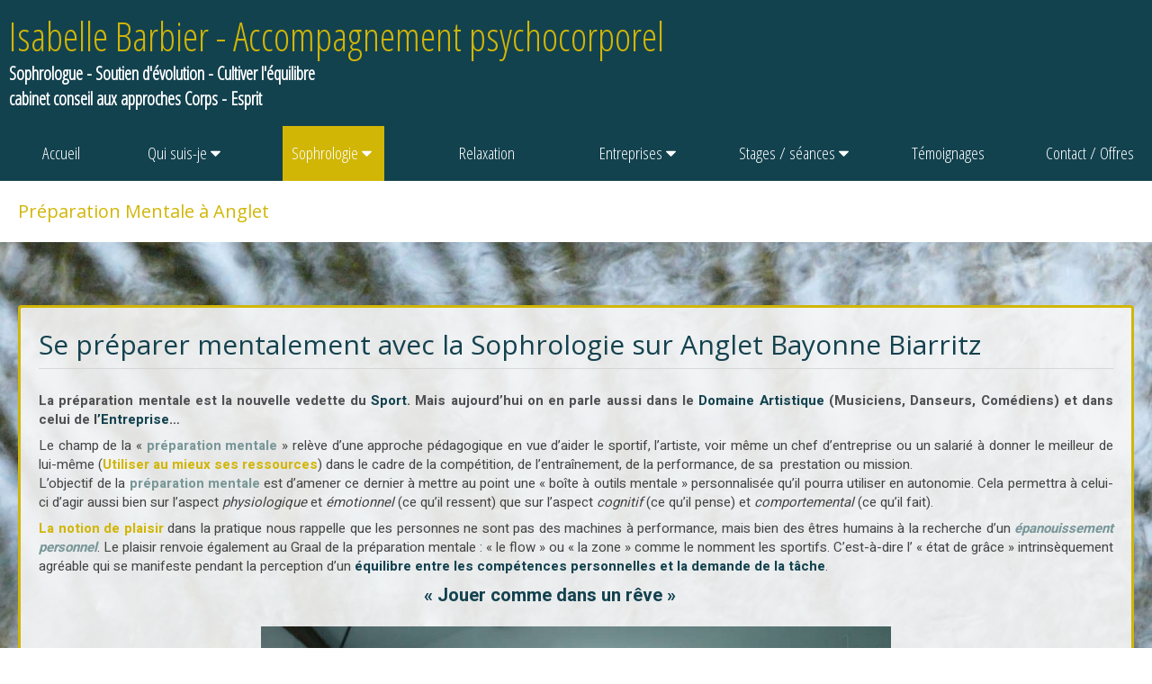

--- FILE ---
content_type: text/html; charset=utf-8
request_url: https://www.isabelle-barbier.fr/preparation-mentale
body_size: 11050
content:
<!DOCTYPE html>
<html lang="fr-FR">
  <head>
    <meta charset="utf-8">
    <meta http-equiv="X-UA-Compatible" content="IE=edge">
    <meta name="viewport" content="width=device-width, initial-scale=1.0, user-scalable=yes">

      <base href="//www.isabelle-barbier.fr">

        <meta name="robots" content="index,follow">

        <link rel="canonical" href="https://www.isabelle-barbier.fr/preparation-mentale"/>


      <link rel="shortcut icon" type="image/x-icon" href="https://files.sbcdnsb.com/images/brand/1763627012/1/default_favicon/favicon1.png" />

    <title>Préparation Mentale | Isabelle Barbier</title>
    <meta property="og:type" content="website">
    <meta property="og:url" content="https://www.isabelle-barbier.fr/preparation-mentale">
    <meta property="og:title" content="Préparation Mentale | Isabelle Barbier">
    <meta property="twitter:card" content="summary">
    <meta property="twitter:title" content="Préparation Mentale | Isabelle Barbier">
    <meta name="description" content="">
    <meta property="og:description" content="">
    <meta property="twitter:description" content="">

    


          
      

    <link rel="stylesheet" href="https://assets.sbcdnsb.com/assets/application-e9a15786.css" media="all" />
    <link rel="stylesheet" href="https://assets.sbcdnsb.com/assets/app_visitor-dd890fa1.css" media="all" />
    

      <link rel="stylesheet" href="https://assets.sbcdnsb.com/assets/tool/visitor/elements/manifests/content_box-c50aff1f.css" media="all" />

    <link rel="stylesheet" href="https://assets.sbcdnsb.com/assets/themes/desktop/2/css/visitor-487ed337.css" media="all" />
    <link rel="stylesheet" href="https://assets.sbcdnsb.com/assets/themes/mobile/0/css/visitor-7e19ac25.css" media="only screen and (max-width: 992px)" />

      <link rel="stylesheet" media="all" href="/site/lDAEPAkhysezOtxBrpmm_g/styles/1769012435/dynamic-styles.css">

      <link rel="stylesheet" media="all" href="/styles/pages/216015/1742310396/containers-specific-styles.css">


    <meta name="csrf-param" content="authenticity_token" />
<meta name="csrf-token" content="B0s-iXP-w6Zao1ZOOeU3KO4KIfBNYz3b_fjZMhDAxZxVeZj4iY677fsJs-y8bY6aNmawyqJVVMwrThLsLhcaiQ" />

      <script>
        var _paq = window._paq = window._paq || [];
        _paq.push(["trackPageView"]);
        (function() {
          var u="//mtm.sbcdnsb.com/";
          _paq.push(["setTrackerUrl", u+"matomo.php"]);
          _paq.push(["setSiteId", "1132"]);
          var d=document, g=d.createElement("script"), s=d.getElementsByTagName("script")[0];
          g.type="text/javascript"; g.async=true; g.src=u+"matomo.js"; s.parentNode.insertBefore(g,s);
        })();
      </script>

      <script>
        void 0 === window._axcb && (window._axcb = []);
        window._axcb.push(function(axeptio) {
          axeptio.on("cookies:complete", function(choices) {
              if(choices.google_analytics) {
                (function(i,s,o,g,r,a,m){i["GoogleAnalyticsObject"]=r;i[r]=i[r]||function(){
                (i[r].q=i[r].q||[]).push(arguments)},i[r].l=1*new Date();a=s.createElement(o),
                m=s.getElementsByTagName(o)[0];a.async=1;a.src=g;m.parentNode.insertBefore(a,m)
                })(window,document,"script","//www.google-analytics.com/analytics.js","ga");

                  ga("create", "UA-119235361-43", {"cookieExpires": 31536000,"cookieUpdate": "false"});

                ga("send", "pageview");
              }
          });
        });
      </script>

    

    

    

    <script>window.Deferred=function(){var e=[],i=function(){if(window.jQuery&&window.jQuery.ui)for(;e.length;)e.shift()(window.jQuery);else window.setTimeout(i,250)};return i(),{execute:function(i){window.jQuery&&window.jQuery.ui?i(window.jQuery):e.push(i)}}}();</script>

      <script type="application/ld+json">
        {"@context":"https://schema.org","@type":"WebSite","name":"Isabelle Barbier","url":"https://www.isabelle-barbier.fr/preparation-mentale"}
      </script>



  </head>
  <body class="view-visitor theme_wide menu_fixed has_header1 has_no_header2 has_header2_simple has_no_aside has_footer lazyload ">
        <script>
          function loadAdwordsConversionAsyncScript() {
            var el = document.createElement("script");
            el.setAttribute("type", "text/javascript");
            el.setAttribute("src", "//www.googleadservices.com/pagead/conversion_async.js");
            document.body.append(el);
          }

          void 0 === window._axcb && (window._axcb = []);
          window._axcb.push(function(axeptio) {
            axeptio.on("cookies:complete", function(choices) {
              if(choices.google_remarketing) {
                loadAdwordsConversionAsyncScript();
              }
            });
          });
        </script>

    <div id="body-container">
      
      
      
      
      
<div id="mobile-wrapper" class="sb-hidden-md sb-hidden-lg">
  <div class="sb-bloc">
    <div id="container_7744373_inner" class="sb-bloc-inner container_7744373_inner container-dark background-color-before-c-6">
      
      <div class="header-mobile sb-row">
        <button class="menu-mobile-button menu-mobile-button-open"><span class="svg-container"><svg xmlns="http://www.w3.org/2000/svg" viewBox="0 0 1792 1792"><path d="M1664 1344v128q0 26-19 45t-45 19h-1408q-26 0-45-19t-19-45v-128q0-26 19-45t45-19h1408q26 0 45 19t19 45zm0-512v128q0 26-19 45t-45 19h-1408q-26 0-45-19t-19-45v-128q0-26 19-45t45-19h1408q26 0 45 19t19 45zm0-512v128q0 26-19 45t-45 19h-1408q-26 0-45-19t-19-45v-128q0-26 19-45t45-19h1408q26 0 45 19t19 45z" /></svg></span></button>
        <div class="header-mobile-texts pull-left">
          <div class="header-mobile-title sb-row">
            <div id="container_7744370" class="sb-bloc sb-bloc-level-3 header1-title bloc-element-title  " style="padding: 10px 10px 10px 10px;"><div class="element element-title theme-skin"><strong><span class="element-title-inner">Isabelle Barbier - Accompagnement psychocorporel</span></strong></div></div>
          </div>
          <div class="header-mobile-subtitle sb-row">
            <div id="container_7744371" class="sb-bloc sb-bloc-level-3 header1-subtitle bloc-element-title  " style="padding: 10px 10px 10px 10px;"><div class="element element-title theme-skin"><strong><span class="element-title-inner"><strong>Sophrologue  - Soutien d'évolution  - Cultiver l'équilibre  <br />cabinet conseil  aux approches Corps - Esprit  </strong></span></strong></div></div>
          </div>
        </div>
        <div class="clearfix"></div>
        <div class="header-mobile-phone element-link">
        <a class="sb-vi-btn skin_2 sb-vi-btn-lg sb-vi-btn-block" href="tel:0765878761">
          <span><i class="fa fa-phone fa-fw"></i> Appeler</span>
</a>        </div>
      </div>
      <div class="menu-mobile">
        <button class="menu-mobile-button menu-mobile-button-close animated slideInRight" aria-label="mobile-menu-button"><span class="svg-container"><svg xmlns="http://www.w3.org/2000/svg" viewBox="0 0 1792 1792"><path d="M1490 1322q0 40-28 68l-136 136q-28 28-68 28t-68-28l-294-294-294 294q-28 28-68 28t-68-28l-136-136q-28-28-28-68t28-68l294-294-294-294q-28-28-28-68t28-68l136-136q28-28 68-28t68 28l294 294 294-294q28-28 68-28t68 28l136 136q28 28 28 68t-28 68l-294 294 294 294q28 28 28 68z" /></svg></span></button>
        <ul class="mobile-menu-tabs">

    <li class="menu-mobile-element  ">


        <a class="menu-tab-element content-link" href="/">
          
          <span class="tab-content">Accueil</span>
</a>


    </li>


    <li class="menu-mobile-element menu-mobile-element-with-subfolder ">

        <div class="menu-tab-element element element-folder">
          <button class="folder-label-opener">
            <span class="open-icon"><svg version="1.1" xmlns="http://www.w3.org/2000/svg" xmlns:xlink="http://www.w3.org/1999/xlink" x="0px" y="0px"
	 viewBox="0 0 500 500" style="enable-background:new 0 0 500 500;" xml:space="preserve">
      <style type="text/css">.st0{fill:none;stroke:#000000;stroke-width:30;stroke-miterlimit:10;}</style>
      <g><line class="st0" x1="-1" y1="249.5" x2="500" y2="249.5"/></g>
      <g><line class="st0" x1="249.5" y1="0" x2="249.5" y2="499"/></g>
    </svg></span>
            <span class="close-icon" style="display: none;"><svg version="1.1" xmlns="http://www.w3.org/2000/svg" xmlns:xlink="http://www.w3.org/1999/xlink" x="0px" y="0px"
	 viewBox="0 0 500 500" style="enable-background:new 0 0 500 500;" xml:space="preserve">
      <style type="text/css">.st0{fill:none;stroke:#000000;stroke-width:30;stroke-miterlimit:10;}</style>
      <g><line class="st0" x1="-1" y1="249.5" x2="500" y2="249.5"/></g>
    </svg></span>
          </button>

          
          <span class="tab-content">Qui suis-je</span>
        </div>

        <ul class="mobile-menu-tabs">

    <li class="menu-mobile-element  ">


        <a class="menu-tab-element content-link" href="/valeurs">
          
          <span class="tab-content">Mes Valeurs</span>
</a>


    </li>


    <li class="menu-mobile-element  ">


        <a class="menu-tab-element content-link" href="/parcours">
          
          <span class="tab-content">Mon Parcours</span>
</a>


    </li>

</ul>


    </li>


    <li class="menu-mobile-element menu-mobile-element-with-subfolder ">

        <div class="menu-tab-element element element-folder">
          <button class="folder-label-opener">
            <span class="open-icon"><svg version="1.1" xmlns="http://www.w3.org/2000/svg" xmlns:xlink="http://www.w3.org/1999/xlink" x="0px" y="0px"
	 viewBox="0 0 500 500" style="enable-background:new 0 0 500 500;" xml:space="preserve">
      <style type="text/css">.st0{fill:none;stroke:#000000;stroke-width:30;stroke-miterlimit:10;}</style>
      <g><line class="st0" x1="-1" y1="249.5" x2="500" y2="249.5"/></g>
      <g><line class="st0" x1="249.5" y1="0" x2="249.5" y2="499"/></g>
    </svg></span>
            <span class="close-icon" style="display: none;"><svg version="1.1" xmlns="http://www.w3.org/2000/svg" xmlns:xlink="http://www.w3.org/1999/xlink" x="0px" y="0px"
	 viewBox="0 0 500 500" style="enable-background:new 0 0 500 500;" xml:space="preserve">
      <style type="text/css">.st0{fill:none;stroke:#000000;stroke-width:30;stroke-miterlimit:10;}</style>
      <g><line class="st0" x1="-1" y1="249.5" x2="500" y2="249.5"/></g>
    </svg></span>
          </button>

          
          <span class="tab-content">Sophrologie</span>
        </div>

        <ul class="mobile-menu-tabs">

    <li class="menu-mobile-element  ">


        <a class="menu-tab-element content-link" href="/sophrologue-relaxologue-sophrologie-anglet-64600">
          
          <span class="tab-content">C&#39;est quoi</span>
</a>


    </li>


    <li class="menu-mobile-element  ">


        <a class="menu-tab-element content-link" href="/gestion-du-stress">
          
          <span class="tab-content">Gestion du stress</span>
</a>


    </li>


    <li class="menu-mobile-element  selected">


        <a class="menu-tab-element content-link content-link-anchor" href="/preparation-mentale#body-container">
          
          <span class="tab-content">Préparation Mentale</span>
</a>


    </li>


    <li class="menu-mobile-element  ">


        <a class="menu-tab-element content-link" href="/bien-vieillir">
          
          <span class="tab-content">Bien vieillir</span>
</a>


    </li>


    <li class="menu-mobile-element  ">


        <a class="menu-tab-element content-link" href="/bien-etre-au-travail">
          
          <span class="tab-content">Bien être au travail</span>
</a>


    </li>

</ul>


    </li>


    <li class="menu-mobile-element  ">


        <a class="menu-tab-element content-link" href="/sophro-relaxologue-relaxation-anglet-64600">
          
          <span class="tab-content">Relaxation</span>
</a>


    </li>


    <li class="menu-mobile-element menu-mobile-element-with-subfolder ">

        <div class="menu-tab-element element element-folder">
          <button class="folder-label-opener">
            <span class="open-icon"><svg version="1.1" xmlns="http://www.w3.org/2000/svg" xmlns:xlink="http://www.w3.org/1999/xlink" x="0px" y="0px"
	 viewBox="0 0 500 500" style="enable-background:new 0 0 500 500;" xml:space="preserve">
      <style type="text/css">.st0{fill:none;stroke:#000000;stroke-width:30;stroke-miterlimit:10;}</style>
      <g><line class="st0" x1="-1" y1="249.5" x2="500" y2="249.5"/></g>
      <g><line class="st0" x1="249.5" y1="0" x2="249.5" y2="499"/></g>
    </svg></span>
            <span class="close-icon" style="display: none;"><svg version="1.1" xmlns="http://www.w3.org/2000/svg" xmlns:xlink="http://www.w3.org/1999/xlink" x="0px" y="0px"
	 viewBox="0 0 500 500" style="enable-background:new 0 0 500 500;" xml:space="preserve">
      <style type="text/css">.st0{fill:none;stroke:#000000;stroke-width:30;stroke-miterlimit:10;}</style>
      <g><line class="st0" x1="-1" y1="249.5" x2="500" y2="249.5"/></g>
    </svg></span>
          </button>

          
          <span class="tab-content">Entreprises</span>
        </div>

        <ul class="mobile-menu-tabs">

    <li class="menu-mobile-element  ">


        <a class="menu-tab-element content-link" href="/sophro-relaxologue-meditation-anglet-64600">
          
          <span class="tab-content">Pleine présence</span>
</a>


    </li>


    <li class="menu-mobile-element  ">


        <a class="menu-tab-element content-link" href="/mouvement-libre">
          
          <span class="tab-content">Mouvement Libre</span>
</a>


    </li>

</ul>


    </li>


    <li class="menu-mobile-element menu-mobile-element-with-subfolder ">

        <div class="menu-tab-element element element-folder">
          <button class="folder-label-opener">
            <span class="open-icon"><svg version="1.1" xmlns="http://www.w3.org/2000/svg" xmlns:xlink="http://www.w3.org/1999/xlink" x="0px" y="0px"
	 viewBox="0 0 500 500" style="enable-background:new 0 0 500 500;" xml:space="preserve">
      <style type="text/css">.st0{fill:none;stroke:#000000;stroke-width:30;stroke-miterlimit:10;}</style>
      <g><line class="st0" x1="-1" y1="249.5" x2="500" y2="249.5"/></g>
      <g><line class="st0" x1="249.5" y1="0" x2="249.5" y2="499"/></g>
    </svg></span>
            <span class="close-icon" style="display: none;"><svg version="1.1" xmlns="http://www.w3.org/2000/svg" xmlns:xlink="http://www.w3.org/1999/xlink" x="0px" y="0px"
	 viewBox="0 0 500 500" style="enable-background:new 0 0 500 500;" xml:space="preserve">
      <style type="text/css">.st0{fill:none;stroke:#000000;stroke-width:30;stroke-miterlimit:10;}</style>
      <g><line class="st0" x1="-1" y1="249.5" x2="500" y2="249.5"/></g>
    </svg></span>
          </button>

          
          <span class="tab-content">Stages / séances</span>
        </div>

        <ul class="mobile-menu-tabs">

    <li class="menu-mobile-element  ">


        <a class="menu-tab-element content-link" href="/stages-a-venir">
          
          <span class="tab-content">Stages à venir</span>
</a>


    </li>


    <li class="menu-mobile-element  ">


        <a class="menu-tab-element content-link" href="/la-seance-de-sophro-relaxation-anglet-64600">
          
          <span class="tab-content">Séances / Tarifs</span>
</a>


    </li>

</ul>


    </li>


    <li class="menu-mobile-element  ">


        <a class="menu-tab-element content-link" href="/partager-un-temoignage">
          
          <span class="tab-content">Témoignages</span>
</a>


    </li>


    <li class="menu-mobile-element  ">


        <a class="menu-tab-element content-link" href="/prendre-rendez-vous-sophro-relaxologue-anglet">
          
          <span class="tab-content">Contact / Offres </span>
</a>


    </li>

</ul>

      </div>
</div>  </div>
</div>


<div class="sb-container-fluid" id="body-container-inner">
  

<div class="" id="wrapper-shadow"><div class="container-light" id="header1"><div class="sb-row sb-hidden-xs sb-hidden-sm"><div class="sb-col sb-col-sm"><div id="container_7744373" class="sb-bloc sb-bloc-level-3 resizable-y bloc-element-absolute-container mobile-adapt-height-to-content  " style="height: 140px;"><div id="container_7744373_inner" style="" class="sb-bloc-inner container_7744373_inner container-dark background-color-before-c-6"><div class="element element-absolute-container"><div class="tree-container"><div id="container_7744370" class="sb-bloc-alignment-wrapper  sb-bloc-alignment-h sb-bloc-alignment-h-left  "><div class="sb-bloc sb-bloc-level-3 sb-bloc-position-absolute header1-title bloc-element-title" style="top: 0.0%;left: 0.0%;"><div id="container_7744370_inner" style="margin: 10px 10px 10px 10px;" class="sb-bloc-inner container_7744370_inner"><div class="element element-title theme-skin"><strong><span class="element-title-inner">Isabelle Barbier - Accompagnement psychocorporel</span></strong></div></div></div></div><div id="container_7744371" class="sb-bloc-alignment-wrapper  sb-bloc-alignment-h sb-bloc-alignment-h-left  "><div class="sb-bloc sb-bloc-level-3 sb-bloc-position-absolute header1-subtitle bloc-element-title" style="top: 41.3914%;left: 0.272727%;"><div id="container_7744371_inner" style="margin: 10px 10px 10px 10px;" class="sb-bloc-inner container_7744371_inner"><div class="element element-title theme-skin"><strong><span class="element-title-inner"><strong>Sophrologue  - Soutien d'évolution  - Cultiver l'équilibre  <br />cabinet conseil  aux approches Corps - Esprit  </strong></span></strong></div></div></div></div></div></div></div></div>
</div></div></div><div class="sb-hidden-xs sb-hidden-sm" id="menu"><div class="sb-row sb-hidden-xs sb-hidden-sm"><div class="sb-col sb-col-sm"><div id="container_7744367" class="sb-bloc sb-bloc-level-3 bloc-element-menu  " style=""><div class="element element-menu true text-only"><div class=" menu-horizontal">
<div class="menu-level-container menu-level-0">
  <ul class="menu-tabs sb-row media-query">

        <li class="menu-tab-container sb-col">
          <div class="menu-tab">
            

              <a class="menu-tab-element  link-text link-text-dark  content-link" title="Accueil" href="/">

                <span class="tab-content" style=''>

                    <span class="title">Accueil</span>
                </span>

</a>

          </div>
        </li>

        <li class="menu-tab-container sb-col">
          <div class="menu-tab">
            
              <div class="menu-tab-element element-folder  link-text link-text-dark">
                <span class="tab-content" style="">

                    <span class="title">Qui suis-je</span>
                </span>

                <span class="tab-arrows">
                  <span class="caret-right"><span class="svg-container"><svg xmlns="http://www.w3.org/2000/svg" viewBox="0 0 1792 1792"><path d="M1152 896q0 26-19 45l-448 448q-19 19-45 19t-45-19-19-45v-896q0-26 19-45t45-19 45 19l448 448q19 19 19 45z" /></svg></span></span>
                  <span class="caret-down"><span class="svg-container"><svg xmlns="http://www.w3.org/2000/svg" viewBox="0 0 1792 1792"><path d="M1408 704q0 26-19 45l-448 448q-19 19-45 19t-45-19l-448-448q-19-19-19-45t19-45 45-19h896q26 0 45 19t19 45z" /></svg></span></span>
                </span>
              </div>

          </div>
            
<div class="menu-level-container menu-level-1">
  <ul class="menu-tabs sb-row media-query">

        <li class="menu-tab-container sb-col">
          <div class="menu-tab">
            

              <a class="menu-tab-element  link-text link-text-dark  content-link" title="Mes Valeurs" href="/valeurs">

                <span class="tab-content" style=''>

                    <span class="title">Mes Valeurs</span>
                </span>

</a>

          </div>
        </li>

        <li class="menu-tab-container sb-col">
          <div class="menu-tab">
            

              <a class="menu-tab-element  link-text link-text-dark  content-link" title="Mon Parcours" href="/parcours">

                <span class="tab-content" style=''>

                    <span class="title">Mon Parcours</span>
                </span>

</a>

          </div>
        </li>
  </ul>
</div>

        </li>

        <li class="menu-tab-container sb-col subselected">
          <div class="menu-tab">
            
              <div class="menu-tab-element element-folder  link-text link-text-dark">
                <span class="tab-content" style="">

                    <span class="title">Sophrologie</span>
                </span>

                <span class="tab-arrows">
                  <span class="caret-right"><span class="svg-container"><svg xmlns="http://www.w3.org/2000/svg" viewBox="0 0 1792 1792"><path d="M1152 896q0 26-19 45l-448 448q-19 19-45 19t-45-19-19-45v-896q0-26 19-45t45-19 45 19l448 448q19 19 19 45z" /></svg></span></span>
                  <span class="caret-down"><span class="svg-container"><svg xmlns="http://www.w3.org/2000/svg" viewBox="0 0 1792 1792"><path d="M1408 704q0 26-19 45l-448 448q-19 19-45 19t-45-19l-448-448q-19-19-19-45t19-45 45-19h896q26 0 45 19t19 45z" /></svg></span></span>
                </span>
              </div>

          </div>
            
<div class="menu-level-container menu-level-1">
  <ul class="menu-tabs sb-row media-query">

        <li class="menu-tab-container sb-col">
          <div class="menu-tab">
            

              <a class="menu-tab-element  link-text link-text-dark  content-link" title="C&#39;est quoi" href="/sophrologue-relaxologue-sophrologie-anglet-64600">

                <span class="tab-content" style=''>

                    <span class="title">C&#39;est quoi</span>
                </span>

</a>

          </div>
        </li>

        <li class="menu-tab-container sb-col">
          <div class="menu-tab">
            

              <a class="menu-tab-element  link-text link-text-dark  content-link" title="Gestion du stress" href="/gestion-du-stress">

                <span class="tab-content" style=''>

                    <span class="title">Gestion du stress</span>
                </span>

</a>

          </div>
        </li>

        <li class="menu-tab-container sb-col selected">
          <div class="menu-tab">
            

              <a class="menu-tab-element  link-text link-text-dark  content-link content-link-anchor" title="Préparation Mentale" href="/preparation-mentale#body-container">

                <span class="tab-content" style=''>

                    <span class="title">Préparation Mentale</span>
                </span>

</a>

          </div>
        </li>

        <li class="menu-tab-container sb-col">
          <div class="menu-tab">
            

              <a class="menu-tab-element  link-text link-text-dark  content-link" title="Bien vieillir" href="/bien-vieillir">

                <span class="tab-content" style=''>

                    <span class="title">Bien vieillir</span>
                </span>

</a>

          </div>
        </li>

        <li class="menu-tab-container sb-col">
          <div class="menu-tab">
            

              <a class="menu-tab-element  link-text link-text-dark  content-link" title="Bien être au travail" href="/bien-etre-au-travail">

                <span class="tab-content" style=''>

                    <span class="title">Bien être au travail</span>
                </span>

</a>

          </div>
        </li>
  </ul>
</div>

        </li>

        <li class="menu-tab-container sb-col">
          <div class="menu-tab">
            

              <a class="menu-tab-element  link-text link-text-dark  content-link" title="Relaxation" href="/sophro-relaxologue-relaxation-anglet-64600">

                <span class="tab-content" style=''>

                    <span class="title">Relaxation</span>
                </span>

</a>

          </div>
        </li>

        <li class="menu-tab-container sb-col">
          <div class="menu-tab">
            
              <div class="menu-tab-element element-folder  link-text link-text-dark">
                <span class="tab-content" style="">

                    <span class="title">Entreprises</span>
                </span>

                <span class="tab-arrows">
                  <span class="caret-right"><span class="svg-container"><svg xmlns="http://www.w3.org/2000/svg" viewBox="0 0 1792 1792"><path d="M1152 896q0 26-19 45l-448 448q-19 19-45 19t-45-19-19-45v-896q0-26 19-45t45-19 45 19l448 448q19 19 19 45z" /></svg></span></span>
                  <span class="caret-down"><span class="svg-container"><svg xmlns="http://www.w3.org/2000/svg" viewBox="0 0 1792 1792"><path d="M1408 704q0 26-19 45l-448 448q-19 19-45 19t-45-19l-448-448q-19-19-19-45t19-45 45-19h896q26 0 45 19t19 45z" /></svg></span></span>
                </span>
              </div>

          </div>
            
<div class="menu-level-container menu-level-1">
  <ul class="menu-tabs sb-row media-query">

        <li class="menu-tab-container sb-col">
          <div class="menu-tab">
            

              <a class="menu-tab-element  link-text link-text-dark  content-link" title="Pleine présence" href="/sophro-relaxologue-meditation-anglet-64600">

                <span class="tab-content" style=''>

                    <span class="title">Pleine présence</span>
                </span>

</a>

          </div>
        </li>

        <li class="menu-tab-container sb-col">
          <div class="menu-tab">
            

              <a class="menu-tab-element  link-text link-text-dark  content-link" title="Mouvement Libre" href="/mouvement-libre">

                <span class="tab-content" style=''>

                    <span class="title">Mouvement Libre</span>
                </span>

</a>

          </div>
        </li>
  </ul>
</div>

        </li>

        <li class="menu-tab-container sb-col">
          <div class="menu-tab">
            
              <div class="menu-tab-element element-folder  link-text link-text-dark">
                <span class="tab-content" style="">

                    <span class="title">Stages / séances</span>
                </span>

                <span class="tab-arrows">
                  <span class="caret-right"><span class="svg-container"><svg xmlns="http://www.w3.org/2000/svg" viewBox="0 0 1792 1792"><path d="M1152 896q0 26-19 45l-448 448q-19 19-45 19t-45-19-19-45v-896q0-26 19-45t45-19 45 19l448 448q19 19 19 45z" /></svg></span></span>
                  <span class="caret-down"><span class="svg-container"><svg xmlns="http://www.w3.org/2000/svg" viewBox="0 0 1792 1792"><path d="M1408 704q0 26-19 45l-448 448q-19 19-45 19t-45-19l-448-448q-19-19-19-45t19-45 45-19h896q26 0 45 19t19 45z" /></svg></span></span>
                </span>
              </div>

          </div>
            
<div class="menu-level-container menu-level-1">
  <ul class="menu-tabs sb-row media-query">

        <li class="menu-tab-container sb-col">
          <div class="menu-tab">
            

              <a class="menu-tab-element  link-text link-text-dark  content-link" title="Stages à venir" href="/stages-a-venir">

                <span class="tab-content" style=''>

                    <span class="title">Stages à venir</span>
                </span>

</a>

          </div>
        </li>

        <li class="menu-tab-container sb-col">
          <div class="menu-tab">
            

              <a class="menu-tab-element  link-text link-text-dark  content-link" title="Séances / Tarifs" href="/la-seance-de-sophro-relaxation-anglet-64600">

                <span class="tab-content" style=''>

                    <span class="title">Séances / Tarifs</span>
                </span>

</a>

          </div>
        </li>
  </ul>
</div>

        </li>

        <li class="menu-tab-container sb-col">
          <div class="menu-tab">
            

              <a class="menu-tab-element  link-text link-text-dark  content-link" title="Témoignages" href="/partager-un-temoignage">

                <span class="tab-content" style=''>

                    <span class="title">Témoignages</span>
                </span>

</a>

          </div>
        </li>

        <li class="menu-tab-container sb-col">
          <div class="menu-tab">
            

              <a class="menu-tab-element  link-text link-text-dark  content-link" title="Contact / Offres " href="/prendre-rendez-vous-sophro-relaxologue-anglet">

                <span class="tab-content" style=''>

                    <span class="title">Contact / Offres </span>
                </span>

</a>

          </div>
        </li>
  </ul>
</div>
</div></div></div>
</div></div></div><div class="container-light sb-row sb-row-custom media-query" id="center"><div class="sb-col sb-col-sm" id="center_inner_wrapper"><div class="" id="h1">
<div class="sb-bloc">

  <div class="sb-bloc-inner">
    <h1>Préparation Mentale à Anglet</h1>
  </div>
</div></div><div class="" id="center_inner"><div class="sections-container"><section class=" section tree-container" id="corps-de-la-page_555973" >
<div class="sb-bloc-inner container_7776276_inner bg-imaged" id="container_7776276_inner" style="padding: 60px 10px 60px 10px;" data-bg-992="https://files.sbcdnsb.com/images/lDAEPAkhysezOtxBrpmm_g/content/1524933275/489427/1000/serie_eau_320180428-2882890-7yo19t.jpeg" data-bg-1199="https://files.sbcdnsb.com/images/lDAEPAkhysezOtxBrpmm_g/content/1524933275/489427/1200/serie_eau_320180428-2882890-7yo19t.jpeg" data-bg-1200="https://files.sbcdnsb.com/images/lDAEPAkhysezOtxBrpmm_g/content/1524933275/489427/2000/serie_eau_320180428-2882890-7yo19t.jpeg"><div class="subcontainers"><div id="container_8225894" class="sb-bloc sb-bloc-level-3 bloc-element-static-container  " style="padding: 10px 10px 10px 10px;"><div id="container_8225894_inner" style="padding: 10px 10px 10px 10px;border-top-right-radius: 4px;border-top-left-radius: 4px;border-bottom-right-radius: 4px;border-bottom-left-radius: 4px;border-width: 3px;border-style: solid;" class="sb-bloc-inner container_8225894_inner container-light  border-color-c-2 border-radius"><div class="element element-static-container"><div class="tree-container clearfix"><div id="container_8226434" class="sb-bloc sb-bloc-level-3 bloc-element-title  " style="padding: 10px 10px 10px 10px;"><div class="element element-title theme-skin"><h2><span class="element-title-inner">Se préparer mentalement avec la Sophrologie sur Anglet Bayonne Biarritz</span></h2></div></div><div id="container_8225897" class="sb-bloc sb-bloc-level-3 bloc-element-text  " style="padding: 10px 10px 10px 10px;"><div class="element element-text displayed_in_1_column" spellcheck="true"><p dir="ltr" style="text-align: justify;"><strong><span class="color-c-5">La préparation mentale est la nouvelle vedette du</span> <span class="color-c-6">Sport</span>. <span class="color-c-5">Mais aujourd’hui on en parle aussi dans le </span><span class="color-c-6">Domaine Artistique</span> <span class="color-c-5">(Musiciens, Danseurs, Comédiens) </span><span class="color-c-5">et dans celui de</span> l<span class="color-c-6">’Entreprise</span>…</strong></p>

<p dir="ltr" style="text-align: justify;">Le champ de la « <span style="color:#799799;"><strong>préparation mentale</strong></span> » relève d’une approche pédagogique en vue d’aider le sportif, l’artiste, voir même un chef d’entreprise ou un salarié à donner le meilleur de lui-même (<span class="color-c-2"><strong>Utiliser au mieux ses ressources</strong></span>) dans le cadre de la compétition, de l’entraînement, de la performance, de sa  prestation ou mission.<br />
L’objectif de la <span style="color:#799799;"><strong>préparation mentale</strong></span> est d’amener ce dernier à mettre au point une « boîte à outils mentale » personnalisée qu’il pourra utiliser en autonomie. Cela permettra à celui-ci d’agir aussi bien sur l’aspect <em>physiologique</em> et <em>émotionnel</em> (ce qu’il ressent) que sur l’aspect <em>cognitif </em>(ce qu’il pense) et <em>comportemental</em> (ce qu’il fait).</p>

<p dir="ltr" style="text-align: justify;"><span class="color-c-1"><strong>La notion de plaisir </strong></span>dans la pratique nous rappelle que les personnes ne sont pas des machines à performance, mais bien des êtres humains à la recherche d’un <span style="color:#799799;"><strong><em>épanouissement personnel</em></strong></span>. Le plaisir renvoie également au Graal de la préparation mentale : « le flow » ou « la zone » comme le nomment les sportifs. C’est-à-dire l’ « état de grâce » intrinsèquement agréable qui se manifeste pendant la perception d’un <strong><span class="color-c-6">équilibre entre les compétences personnelles et la</span></strong> <strong><span class="color-c-6">demande de la tâche</span></strong>.</p>

<p dir="ltr" style="text-align: justify;">                                                                                                           <span style="font-size:20px;"><strong><span class="color-c-6">« Jouer comme dans un rêve »</span></strong></span></p></div></div><div id="container_8476008" class="sb-bloc sb-bloc-level-3 bloc-element-image  " style="padding: 10px 10px 10px 10px;"><div id="container_8476008_inner" style="" class="sb-bloc-inner container_8476008_inner"><div id="element-image-158697" class="element element-image sb-vi-text-center" data-id="158697">

  <div class="element-image-container redirect_with_no_text" style="">

      
<script type="application/ld+json">{"@context":"https://schema.org","@type":"ImageObject","url":"https://files.sbcdnsb.com/images/lDAEPAkhysezOtxBrpmm_g/content/1528902267/516637/introspection_photo20180613-3130168-1fyvvax.jpeg","name":"introspection_photo20180613-3130168-1fyvvax","datePublished":"2018-06-13","width":"2500","height":"1655","caption":"introspection_photo20180613-3130168-1fyvvax","inLanguage":"fr-FR"}</script>

  <img width="2500" height="1655" class="sb-vi-img-responsive img-query" alt="" src="data:image/svg+xml,%3Csvg%20xmlns=&#39;http://www.w3.org/2000/svg&#39;%20viewBox=&#39;0%200%202500%201655&#39;%3E%3C/svg%3E" data-src="https://files.sbcdnsb.com/images/lDAEPAkhysezOtxBrpmm_g/content/1528902267/516637/100/introspection_photo20180613-3130168-1fyvvax.jpeg" data-srcset="https://files.sbcdnsb.com/images/lDAEPAkhysezOtxBrpmm_g/content/1528902267/516637/100/introspection_photo20180613-3130168-1fyvvax.jpeg 100w, https://files.sbcdnsb.com/images/lDAEPAkhysezOtxBrpmm_g/content/1528902267/516637/200/introspection_photo20180613-3130168-1fyvvax.jpeg 200w, https://files.sbcdnsb.com/images/lDAEPAkhysezOtxBrpmm_g/content/1528902267/516637/400/introspection_photo20180613-3130168-1fyvvax.jpeg 400w, https://files.sbcdnsb.com/images/lDAEPAkhysezOtxBrpmm_g/content/1528902267/516637/600/introspection_photo20180613-3130168-1fyvvax.jpeg 600w, https://files.sbcdnsb.com/images/lDAEPAkhysezOtxBrpmm_g/content/1528902267/516637/800/introspection_photo20180613-3130168-1fyvvax.jpeg 800w, https://files.sbcdnsb.com/images/lDAEPAkhysezOtxBrpmm_g/content/1528902267/516637/1000/introspection_photo20180613-3130168-1fyvvax.jpeg 1000w, https://files.sbcdnsb.com/images/lDAEPAkhysezOtxBrpmm_g/content/1528902267/516637/1200/introspection_photo20180613-3130168-1fyvvax.jpeg 1200w, https://files.sbcdnsb.com/images/lDAEPAkhysezOtxBrpmm_g/content/1528902267/516637/1600/introspection_photo20180613-3130168-1fyvvax.jpeg 1600w, https://files.sbcdnsb.com/images/lDAEPAkhysezOtxBrpmm_g/content/1528902267/516637/2000/introspection_photo20180613-3130168-1fyvvax.jpeg 2000w" data-sizes="100px" />



  </div>
</div></div></div><div id="container_8226443" class="sb-bloc sb-bloc-level-3 bloc-element-title  " style="padding: 10px 10px 10px 10px;"><div class="element element-title theme-skin"><h3><span class="element-title-inner">La préparation mentale, pourquoi et comment ?</span></h3></div></div><div class="sb-bloc sb-bloc-level-1"><div class="sb-row sb-row-custom subcontainers media-query columns-gutter-size-20"><div class="sb-bloc sb-bloc-level-2 sb-col sb-col-sm" style="--element-animated-columns-flex-basis:50.0%;width: 50.0%;"><div class="subcontainers"><div id="container_8226446" class="sb-bloc sb-bloc-level-3 bloc-element-text  " style="padding: 10px 10px 10px 10px;"><div class="element element-text displayed_in_1_column" spellcheck="true"><p>• Favoriser la récupération, le sommeil.<br />
• Réguler le niveau d’activation (Calmer /Dynamiser).<br />
• Objectiver la fixation des buts.<br />
• Clarifier les facteurs de motivation.<br />
• Renforcer la confiance en soi.<br />
• Limiter les pensées négatives et renforcer le discours interne positif.<br />
• Gérer ses émotions (Stress, Trac, Peur, Colère).<br />
• Optimiser la concentration.<br />
• Faciliter l’apprentissage technique.<br />
• Favoriser les relations au sein du groupe ou l’équipe (entraîneurs, partenaires, Cie, Orchestre).</p></div></div></div></div><div class="sb-bloc sb-bloc-level-2 sb-col sb-col-sm" style="--element-animated-columns-flex-basis:50.0%;width: 50.0%;"><div class="subcontainers"><div id="container_9011351" class="sb-bloc sb-bloc-level-3 bloc-element-image  " style="padding: 10px 10px 10px 10px;"><div id="container_9011351_inner" style="" class="sb-bloc-inner container_9011351_inner"><div id="element-image-169108" class="element element-image sb-vi-text-center" data-id="169108">

  <div class="element-image-container redirect_with_no_text" style="">

      
<script type="application/ld+json">{"@context":"https://schema.org","@type":"ImageObject","url":"https://files.sbcdnsb.com/images/lDAEPAkhysezOtxBrpmm_g/content/1532883240/549925/beach-_surf.jpeg","name":"beach-_surf","datePublished":"2018-07-29","width":"581","height":"640","caption":"beach-_surf","inLanguage":"fr-FR"}</script>

  <img width="581" height="640" class="sb-vi-img-responsive img-query" alt="" src="data:image/svg+xml,%3Csvg%20xmlns=&#39;http://www.w3.org/2000/svg&#39;%20viewBox=&#39;0%200%20581%20640&#39;%3E%3C/svg%3E" data-src="https://files.sbcdnsb.com/images/lDAEPAkhysezOtxBrpmm_g/content/1532883240/549925/100/beach-_surf.jpeg" data-srcset="https://files.sbcdnsb.com/images/lDAEPAkhysezOtxBrpmm_g/content/1532883240/549925/100/beach-_surf.jpeg 100w, https://files.sbcdnsb.com/images/lDAEPAkhysezOtxBrpmm_g/content/1532883240/549925/200/beach-_surf.jpeg 200w, https://files.sbcdnsb.com/images/lDAEPAkhysezOtxBrpmm_g/content/1532883240/549925/400/beach-_surf.jpeg 400w, https://files.sbcdnsb.com/images/lDAEPAkhysezOtxBrpmm_g/content/1532883240/549925/600/beach-_surf.jpeg 600w" data-sizes="100px" />



  </div>
</div></div></div></div></div></div></div><div class="sb-bloc sb-bloc-level-1"><div class="sb-row sb-row-custom subcontainers media-query columns-gutter-size-20"><div class="sb-bloc sb-bloc-level-2 sb-col sb-col-sm" style="--element-animated-columns-flex-basis:50.0%;width: 50.0%;"><div class="subcontainers"><div id="container_8226460" class="sb-bloc sb-bloc-level-3 bloc-element-text  " style="padding: 10px 10px 10px 10px;"><div class="element element-text displayed_in_1_column" spellcheck="true"><p dir="ltr" style="text-align: justify;"><span style="font-size:14px;"><strong><span class="color-c-2">Pour répondre à ces problématiques le préparateur mental peut utiliser entre autre des outils composés à partir des 4 éléments principaux suivant:</span></strong></span><br />
• La respiration<br />
• La relaxation<br />
• L’autosuggestion (Gestion des pensées)<br />
• L’imagerie mentale (Utilisation de tous les sens pour créer une expérience   dans sa tête)</p>

<p><strong><span class="color-c-1">La Sophrologie doit son utilisation précoce dans le cadre de la préparation mentale, à la richesse, l’adaptabilité et l’efficacité de ses méthodes,   </span></strong><strong><span class="color-c-1">techniques et principes. Parmi les techniques les plus couramment utilisées on trouve :</span></strong><br />
• La Sophro-Respiration Synchronique (Respiration pour se relaxer)<br />
• La Sophronisation de Base (Relaxation physique et mentale)<br />
• La Sophro-Acceptation Progressive (Envisager positivement le futur)<br />
• La Sophro-Programmation du Futur (« Programmer » positivement une compétition)<br />
• La Sophro-Correction sérielle (Préparer un long déplacement en avion par exemple)<br />
• La Sophro-Présence du Positif (Respiration pour se dynamiser positivement)<br />
•La Sophro-Substitution Mnésique (Gérer la contre-performance par exemple)                                                                                                                                            •La Sophro-Correction Gestuelle (Facilité l’apprentissage d’un geste technique)<br />
• Relaxation Dynamique (Relaxation en mouvement).</p></div></div></div></div><div class="sb-bloc sb-bloc-level-2 sb-col sb-col-sm" style="--element-animated-columns-flex-basis:50.0%;width: 50.0%;"><div class="subcontainers"><div id="container_9011326" class="sb-bloc sb-bloc-level-3 bloc-element-image  " style="padding: 10px 10px 10px 10px;"><div id="container_9011326_inner" style="" class="sb-bloc-inner container_9011326_inner"><div id="element-image-169103" class="element element-image sb-vi-text-center" data-id="169103">

  <div class="element-image-container redirect_with_no_text" style="">

      
<script type="application/ld+json">{"@context":"https://schema.org","@type":"ImageObject","url":"https://files.sbcdnsb.com/images/lDAEPAkhysezOtxBrpmm_g/content/1532882555/549920/golf.jpeg","name":"golf","datePublished":"2018-07-29","width":"559","height":"640","caption":"golf","inLanguage":"fr-FR"}</script>

  <img width="559" height="640" class="sb-vi-img-responsive img-query" alt="" src="data:image/svg+xml,%3Csvg%20xmlns=&#39;http://www.w3.org/2000/svg&#39;%20viewBox=&#39;0%200%20559%20640&#39;%3E%3C/svg%3E" data-src="https://files.sbcdnsb.com/images/lDAEPAkhysezOtxBrpmm_g/content/1532882555/549920/100/golf.jpeg" data-srcset="https://files.sbcdnsb.com/images/lDAEPAkhysezOtxBrpmm_g/content/1532882555/549920/100/golf.jpeg 100w, https://files.sbcdnsb.com/images/lDAEPAkhysezOtxBrpmm_g/content/1532882555/549920/200/golf.jpeg 200w, https://files.sbcdnsb.com/images/lDAEPAkhysezOtxBrpmm_g/content/1532882555/549920/400/golf.jpeg 400w, https://files.sbcdnsb.com/images/lDAEPAkhysezOtxBrpmm_g/content/1532882555/549920/600/golf.jpeg 600w" data-sizes="100px" />



  </div>
</div></div></div><div id="container_9011328" class="sb-bloc sb-bloc-level-3 bloc-element-image  " style="padding: 10px 10px 10px 10px;"><div id="container_9011328_inner" style="" class="sb-bloc-inner container_9011328_inner"><div id="element-image-169104" class="element element-image sb-vi-text-center" data-id="169104">

  <div class="element-image-container redirect_with_no_text" style="">

      
<script type="application/ld+json">{"@context":"https://schema.org","@type":"ImageObject","url":"https://files.sbcdnsb.com/images/lDAEPAkhysezOtxBrpmm_g/content/1532882693/549921/jogging.jpeg","name":"jogging","datePublished":"2018-07-29","width":"307","height":"340","caption":"jogging","inLanguage":"fr-FR"}</script>

  <img width="307" height="340" class="sb-vi-img-responsive img-query" alt="" src="data:image/svg+xml,%3Csvg%20xmlns=&#39;http://www.w3.org/2000/svg&#39;%20viewBox=&#39;0%200%20307%20340&#39;%3E%3C/svg%3E" data-src="https://files.sbcdnsb.com/images/lDAEPAkhysezOtxBrpmm_g/content/1532882693/549921/100/jogging.jpeg" data-srcset="https://files.sbcdnsb.com/images/lDAEPAkhysezOtxBrpmm_g/content/1532882693/549921/100/jogging.jpeg 100w, https://files.sbcdnsb.com/images/lDAEPAkhysezOtxBrpmm_g/content/1532882693/549921/200/jogging.jpeg 200w, https://files.sbcdnsb.com/images/lDAEPAkhysezOtxBrpmm_g/content/1532882693/549921/400/jogging.jpeg 400w" data-sizes="100px" />



  </div>
</div></div></div><div id="container_9011331" class="sb-bloc sb-bloc-level-3 bloc-element-image  " style="padding: 10px 10px 10px 10px;"><div id="container_9011331_inner" style="" class="sb-bloc-inner container_9011331_inner"><div id="element-image-169105" class="element element-image sb-vi-text-center" data-id="169105">

  <div class="element-image-container redirect_with_no_text" style="">

      
<script type="application/ld+json">{"@context":"https://schema.org","@type":"ImageObject","url":"https://files.sbcdnsb.com/images/lDAEPAkhysezOtxBrpmm_g/content/1532882756/549922/team-sport.jpeg","name":"team-sport","datePublished":"2018-07-29","width":"696","height":"640","caption":"team-sport","inLanguage":"fr-FR"}</script>

  <img width="696" height="640" class="sb-vi-img-responsive img-query" alt="" src="data:image/svg+xml,%3Csvg%20xmlns=&#39;http://www.w3.org/2000/svg&#39;%20viewBox=&#39;0%200%20696%20640&#39;%3E%3C/svg%3E" data-src="https://files.sbcdnsb.com/images/lDAEPAkhysezOtxBrpmm_g/content/1532882756/549922/100/team-sport.jpeg" data-srcset="https://files.sbcdnsb.com/images/lDAEPAkhysezOtxBrpmm_g/content/1532882756/549922/100/team-sport.jpeg 100w, https://files.sbcdnsb.com/images/lDAEPAkhysezOtxBrpmm_g/content/1532882756/549922/200/team-sport.jpeg 200w, https://files.sbcdnsb.com/images/lDAEPAkhysezOtxBrpmm_g/content/1532882756/549922/400/team-sport.jpeg 400w, https://files.sbcdnsb.com/images/lDAEPAkhysezOtxBrpmm_g/content/1532882756/549922/600/team-sport.jpeg 600w, https://files.sbcdnsb.com/images/lDAEPAkhysezOtxBrpmm_g/content/1532882756/549922/800/team-sport.jpeg 800w" data-sizes="100px" />



  </div>
</div></div></div></div></div></div></div></div></div></div></div></div></div>

</section>
</div></div></div></div><div class="container-dark" id="footer"><div class="sections-container"><div class=" section tree-container" id="section-n-2_553679" >
<div class="sb-bloc-inner container_7744491_inner container-dark background-color-before-c-6" id="container_7744491_inner" style="padding: 20px 55px 20px 55px;"><div class="subcontainers"><div id="container_7744494" class="sb-bloc sb-bloc-level-3 bloc-element-title  " style="padding: 10px 10px 5px 10px;"><div class="element element-title sb-vi-text-center"><h2><span class="element-title-inner"><span style='font-size: 24px;'>Isabelle Barbier</span></span></h2></div></div><div id="container_7744497" class="sb-bloc sb-bloc-level-3 bloc-element-contact  " style="padding: 5px 10px 5px 10px;"><div class="element element-contact contact-md sb-vi-text-center element-contact-horizontal"><div class="sb-row media-query">
<div class="sb-col element-contact-item">
  <div class="element-contact-adress flex justify-start">
    <span class="svg-container"><svg xmlns="http://www.w3.org/2000/svg" viewBox="0 0 1792 1792"><path d="M1152 640q0-106-75-181t-181-75-181 75-75 181 75 181 181 75 181-75 75-181zm256 0q0 109-33 179l-364 774q-16 33-47.5 52t-67.5 19-67.5-19-46.5-52l-365-774q-33-70-33-179 0-212 150-362t362-150 362 150 150 362z" /></svg></span>
  <p class="element-contact-text">
    <span>151 Avenue de Montbrun</span><br/>
    
    <span>64600</span>
    <span>Anglet</span><br/>
    
    <span>Résidence Iguzkirat Bâtiment Itsas</span><br/>
  </p>
  </div>
</div>
    <div class="sb-col element-contact-item">
      <div class="element-contact-telmob flex justify-start">
          <span class="svg-container"><svg xmlns="http://www.w3.org/2000/svg" viewBox="0 0 1792 1792"><path d="M1600 1240q0 27-10 70.5t-21 68.5q-21 50-122 106-94 51-186 51-27 0-53-3.5t-57.5-12.5-47-14.5-55.5-20.5-49-18q-98-35-175-83-127-79-264-216t-216-264q-48-77-83-175-3-9-18-49t-20.5-55.5-14.5-47-12.5-57.5-3.5-53q0-92 51-186 56-101 106-122 25-11 68.5-21t70.5-10q14 0 21 3 18 6 53 76 11 19 30 54t35 63.5 31 53.5q3 4 17.5 25t21.5 35.5 7 28.5q0 20-28.5 50t-62 55-62 53-28.5 46q0 9 5 22.5t8.5 20.5 14 24 11.5 19q76 137 174 235t235 174q2 1 19 11.5t24 14 20.5 8.5 22.5 5q18 0 46-28.5t53-62 55-62 50-28.5q14 0 28.5 7t35.5 21.5 25 17.5q25 15 53.5 31t63.5 35 54 30q70 35 76 53 3 7 3 21z" /></svg></span>
        
<p class="element-contact-text">
    <span class=" phone-links-conversion-wrapper" title="">
      <a class="element-contact-link phone-number-link" href="tel:0765878761">07 65 87 87 61</a>
      <button class="element-contact-link phone-number-display-conversion-tracking" data-ajax-url="/api-website-feature/conversions/phone_number_display/create" data-conversion-options="{&quot;phoneNumber&quot;:&quot;07 65 87 87 61&quot;,&quot;popupId&quot;:null}">
        Afficher le téléphone
      </button>
    </span>
</p>

      </div>
    </div>

<script type="application/ld+json">
  {"@context":"https://schema.org","@type":"HealthAndBeautyBusiness","@id":"https://schema.org/HealthAndBeautyBusiness/4Yn3l7Hct2","name":"Isabelle Barbier","address":{"@type":"PostalAddress","@id":"https://schema.org/address/4Yn3l7Hct2","addressLocality":"Anglet","postalCode":"64600","streetAddress":"151 Avenue de Montbrun"},"telephone":"+33765878761","image":"https://files.sbcdnsb.com/images/lDAEPAkhysezOtxBrpmm_g/businesses/1728481735/f331297c3272934567de20180409-107639-309jnk.png"}
</script></div></div></div><div id="container_7744503" class="sb-bloc sb-bloc-level-3 bloc-element-menu  " style="padding: 0px 10px 0px 10px;"><div class="element element-menu sb-vi-text-center false text-only"><div class=" menu-horizontal menu-tabs-links">
<div class="menu-level-container menu-level-0">
  <ul class="menu-tabs sb-row media-query">

        <li class="menu-tab-container sb-col">
          <div class="menu-tab">
            

              <a class="menu-tab-element  link-text link-text-dark  content-link" title="Plan du site" href="/plan-du-site">

                <span class="tab-content" style=''>

                    <span class="title">Plan du site</span>
                </span>

</a>

          </div>
        </li>

        <li class="menu-tab-container sb-col">
          <div class="menu-tab">
            

              <a class="menu-tab-element  link-text link-text-dark  content-link" title="Mentions légales" href="/mentions-legales">

                <span class="tab-content" style=''>

                    <span class="title">Mentions légales</span>
                </span>

</a>

          </div>
        </li>

        <li class="menu-tab-container sb-col">
          <div class="menu-tab">
            

              <a class="menu-tab-element  link-text link-text-dark  content-link" title="Si vous souhaitez partager un témoignage, cliquer sur ce lien" href="/partager-un-temoignage">

                <span class="tab-content" style=''>

                    <span class="title">Si vous souhaitez partager un témoignage, cliquer sur ce lien</span>
                </span>

</a>

          </div>
        </li>
  </ul>
</div>
</div></div></div><div id="container_7744506" class="sb-bloc sb-bloc-level-3 bloc-element-text  " style="padding: 5px 10px 10px 10px;"><div class="element element-text displayed_in_1_column" spellcheck="true"><p style="text-align: center;">©2018 Isabelle Barbier - Sophrologue - Relaxologue - Anglet - Bayonne - Biarritz</p></div></div><div id="container_8064503" class="sb-bloc sb-bloc-level-3 bloc-element-social-links-group  " style="padding: 10px 10px 10px 10px;"><div class="element element-social-links-group social-links-group-md sb-vi-text-center"><div class="link-buttons-skin-square color-type-skin_1">












<a class="element-social-item element-social-instagram square sb-vi-tooltip sb-vi-tooltip-top" title="Instagram" target="_blank" rel="me noopener" href="@stelladelacruzart"><i><svg xmlns="http://www.w3.org/2000/svg" height="1em" viewBox="0 0 448 512"><path d="M224.1 141c-63.6 0-114.9 51.3-114.9 114.9s51.3 114.9 114.9 114.9S339 319.5 339 255.9 287.7 141 224.1 141zm0 189.6c-41.1 0-74.7-33.5-74.7-74.7s33.5-74.7 74.7-74.7 74.7 33.5 74.7 74.7-33.6 74.7-74.7 74.7zm146.4-194.3c0 14.9-12 26.8-26.8 26.8-14.9 0-26.8-12-26.8-26.8s12-26.8 26.8-26.8 26.8 12 26.8 26.8zm76.1 27.2c-1.7-35.9-9.9-67.7-36.2-93.9-26.2-26.2-58-34.4-93.9-36.2-37-2.1-147.9-2.1-184.9 0-35.8 1.7-67.6 9.9-93.9 36.1s-34.4 58-36.2 93.9c-2.1 37-2.1 147.9 0 184.9 1.7 35.9 9.9 67.7 36.2 93.9s58 34.4 93.9 36.2c37 2.1 147.9 2.1 184.9 0 35.9-1.7 67.7-9.9 93.9-36.2 26.2-26.2 34.4-58 36.2-93.9 2.1-37 2.1-147.8 0-184.8zM398.8 388c-7.8 19.6-22.9 34.7-42.6 42.6-29.5 11.7-99.5 9-132.1 9s-102.7 2.6-132.1-9c-19.6-7.8-34.7-22.9-42.6-42.6-11.7-29.5-9-99.5-9-132.1s-2.6-102.7 9-132.1c7.8-19.6 22.9-34.7 42.6-42.6 29.5-11.7 99.5-9 132.1-9s102.7-2.6 132.1 9c19.6 7.8 34.7 22.9 42.6 42.6 11.7 29.5 9 99.5 9 132.1s2.7 102.7-9 132.1z"/></svg></i></a>










</div>
</div></div></div></div>

</div>
</div></div><div class="container-dark" id="subfooter"><div class="sb-row"><div class="sb-col sb-col-sm"><p class="subfooter-credits pull-left">
  <span class="subfooter-credits-white-space">
    <span>Création et référencement du site par Simplébo</span>
      <a class="logo-white-space" target="_blank" rel="noopener" href="https://www.simplebo.fr/creation-site-internet-professionnel?sbmcn=SB_RENVOI_SIP_SITES_CLIENTS_PAGE_SITE_INTERNET&amp;utm_campaign=SB_RENVOI_SIP_SITES_CLIENTS_PAGE_SITE_INTERNET&amp;utm_source=Simplébo&amp;utm_medium=Renvoi+-+Site+internet+public">
        <img  src="data:image/svg+xml,%3Csvg%20xmlns=&#39;http://www.w3.org/2000/svg&#39;%20viewBox=&#39;0%200%200%200&#39;%3E%3C/svg%3E" data-src="https://files.sbcdnsb.com/images/brand/1763627012/1/websites_subfooter_logo/logo-simplebo-agence-web.png" alt="Simplébo" height="20" width="88">
</a>  </span>
    <span class="subfooter-separator">&nbsp; | &nbsp;</span>
    <span class="subfooter-credits-business-provider">Ce site est parrainé par la <a href="https://www.chambre-syndicale-sophrologie.fr/" target="_blank">Chambre Syndicale de la Sophrologie</a></span>
</p>
      <p class="subfooter-connexion pull-right">
        <a target="_blank" href="https://compte.simplebo.net/sites-internet/mes-sites/_C7cLJcAsAheDoK-cu3VGg/tableau-de-bord?redirected_from=cms">Connexion</a>
      </p>
</div></div></div></div></div>

<button id="backtotop" title="Vers le haut de page">
  <span class="svg-container"><svg xmlns="http://www.w3.org/2000/svg" viewBox="0 0 1792 1792"><path d="M1675 971q0 51-37 90l-75 75q-38 38-91 38-54 0-90-38l-294-293v704q0 52-37.5 84.5t-90.5 32.5h-128q-53 0-90.5-32.5t-37.5-84.5v-704l-294 293q-36 38-90 38t-90-38l-75-75q-38-38-38-90 0-53 38-91l651-651q35-37 90-37 54 0 91 37l651 651q37 39 37 91z" /></svg></span>
</button>

<div class="pswp" tabindex="-1" role="dialog" aria-hidden="true">
  <div class="pswp__bg"></div>
  <div class="pswp__scroll-wrap">
    <div class="pswp__container">
      <div class="pswp__item"></div>
      <div class="pswp__item"></div>
      <div class="pswp__item"></div>
    </div>
    <div class="pswp__ui pswp__ui--hidden">
      <div class="pswp__top-bar">
        <div class="pswp__counter"></div>
        <button class="pswp__button pswp__button--close" title="Fermer (Esc)"></button>
        <button class="pswp__button pswp__button--share" title="Partager"></button>
        <button class="pswp__button pswp__button--fs" title="Plein écran"></button>
        <button class="pswp__button pswp__button--zoom" title="Zoomer"></button>
        <div class="pswp__preloader">
          <div class="pswp__preloader__icn">
            <div class="pswp__preloader__cut">
              <div class="pswp__preloader__donut"></div>
            </div>
          </div>
        </div>
      </div>
      <div class="pswp__share-modal pswp__share-modal--hidden pswp__single-tap">
        <div class="pswp__share-tooltip"></div> 
      </div>
      <button class="pswp__button pswp__button--arrow--left" title="Précédent">
      </button>
      <button class="pswp__button pswp__button--arrow--right" title="Suivant">
      </button>
      <div class="pswp__caption">
        <div class="pswp__caption__center" style="text-align: center;"></div>
      </div>
    </div>
  </div>
</div><div id="modal-video-player" class="video-player-background" style="display: none;">
  <div class="video-player-container">
    <div class="video-player-close">
      <button class="video-player-close-btn">
        <span class="svg-container"><svg xmlns="http://www.w3.org/2000/svg" viewBox="0 0 1792 1792"><path d="M1490 1322q0 40-28 68l-136 136q-28 28-68 28t-68-28l-294-294-294 294q-28 28-68 28t-68-28l-136-136q-28-28-28-68t28-68l294-294-294-294q-28-28-28-68t28-68l136-136q28-28 68-28t68 28l294 294 294-294q28-28 68-28t68 28l136 136q28 28 28 68t-28 68l-294 294 294 294q28 28 28 68z" /></svg></span>
      </button>
    </div>
    <div id="video-iframe-container"></div>
  </div>
</div>

    </div>


    <script src="https://assets.sbcdnsb.com/assets/app_main-cb5d75a1.js"></script>
    <script>
  assets = {
    modals: 'https://assets.sbcdnsb.com/assets/tool/admin/manifests/modals-e27389ad.js',
    imageAssistant: 'https://assets.sbcdnsb.com/assets/tool/admin/manifests/image_assistant-5015181e.js',
    videoAssistant: 'https://assets.sbcdnsb.com/assets/tool/admin/manifests/video_assistant-838f1580.js',
    fileAssistant: 'https://assets.sbcdnsb.com/assets/tool/admin/manifests/file_assistant-67eee6be.js',
    albumAssistant: 'https://assets.sbcdnsb.com/assets/tool/admin/manifests/album_assistant-fdfc2724.js',
    plupload: 'https://assets.sbcdnsb.com/assets/plupload-f8f1109f.js',
    aceEditor: 'https://assets.sbcdnsb.com/assets/ace_editor-bf5bdb3c.js',
    ckeditor: 'https://assets.sbcdnsb.com/assets/ckeditor-19e2a584.js',
    selectize: 'https://assets.sbcdnsb.com/assets/selectize-5bfa5e6f.js',
    select2: 'https://assets.sbcdnsb.com/assets/select2-c411fdbe.js',
    photoswipe: 'https://assets.sbcdnsb.com/assets/photoswipe-c14ae63e.js',
    timepicker: 'https://assets.sbcdnsb.com/assets/timepicker-b89523a4.js',
    datepicker: 'https://assets.sbcdnsb.com/assets/datepicker-6ced026a.js',
    datetimepicker: 'https://assets.sbcdnsb.com/assets/datetimepicker-b0629c3c.js',
    slick: 'https://assets.sbcdnsb.com/assets/slick-b994256f.js',
    fleximages: 'https://assets.sbcdnsb.com/assets/fleximages-879fbdc9.js',
    imagesloaded: 'https://assets.sbcdnsb.com/assets/imagesloaded-712c44a9.js',
    masonry: 'https://assets.sbcdnsb.com/assets/masonry-94021a84.js',
    sharer: 'https://assets.sbcdnsb.com/assets/sharer-912a948c.js',
    fontAwesome4Icons: 'https://assets.sbcdnsb.com/assets/icons/manifests/font_awesome_4_icons-e9575670.css',
    fontAwesome6Icons: 'https://assets.sbcdnsb.com/assets/icons/manifests/font_awesome_6_icons-da40e1b8.css'
  }
</script>

    
    <script src="https://assets.sbcdnsb.com/assets/app_visitor-56fbed59.js"></script>
    

      

    <script src="https://assets.sbcdnsb.com/assets/themes/desktop/2/js/visitor-d7bd8ffe.js"></script>
    <script src="https://assets.sbcdnsb.com/assets/themes/mobile/0/js/visitor-c3598278.js"></script>

    

    

    

    <script>
      appVisitor.config = {
        lazyloadEnabled: true,
        linkOpenConversionsTrackingEnabled: true,
        phoneNumberDisplayConversionsTrackingEnabled: true,
        toolConnexionBaseUrl: "https://app.simplebo.net/site/lDAEPAkhysezOtxBrpmm_g/authentification/sign_in?page=preparation-mentale",
        analyticsEventsType: ""
      }
    </script>

      <script>
        window.axeptioSettings = {
          clientId: "6751c7278562b743c9ca5093",
          cookiesVersion: {
            type: "custom_function",
            config: {
              function: () => {
                console.log("document.documentElement.lang : " + document.documentElement.lang);
                return document.documentElement.lang;
              }
            },
            cases: {
              "en": "-en",
              "en-EN": "-en",
              "fr-FR": "RGPD-FR",
              default: "RGPD-FR",
            }
          }
        };

        (function(d, s) {
          var t = d.getElementsByTagName(s)[0], e = d.createElement(s);
          e.async = true; e.src = "//static.axept.io/sdk.js";
          t.parentNode.insertBefore(e, t);
        })(document, "script");
      </script>

    


    
  </body>
</html>


--- FILE ---
content_type: text/css
request_url: https://www.isabelle-barbier.fr/styles/pages/216015/1742310396/containers-specific-styles.css
body_size: 296
content:
.container_7744373_inner:before{content:"";position:absolute;top:0;bottom:0;left:0;right:0;opacity:1.0}.container_7776276_inner{position:relative}.container_7776276_inner{background-repeat:no-repeat;-webkit-background-size:cover;-moz-background-size:cover;-o-background-size:cover;background-size:cover;background-position:center;background-attachment:fixed}.container_7776276_inner{background-image:url(https://files.sbcdnsb.com/images/lDAEPAkhysezOtxBrpmm_g/content/1524933275/489427/100/serie_eau_320180428-2882890-7yo19t.jpeg)}@media (max-width: 1024px){.container_7776276_inner{background-attachment:scroll}}.container_8225894_inner{position:relative}.container_8225894_inner:before{content:"";position:absolute;top:0;bottom:0;left:0;right:0;opacity:0.9;background-color:#F7F7F7;border-top-right-radius:1px;border-top-left-radius:1px;border-bottom-right-radius:1px;border-bottom-left-radius:1px}.container_8476008_inner{position:relative}.container_8476008_inner{width:100% !important;max-width:700px !important;margin-right:auto !important;margin-left:auto !important}.container_9011351_inner{position:relative}.container_9011351_inner{width:100% !important;max-width:200px !important;margin-right:auto !important;margin-left:auto !important}.container_9011326_inner{position:relative}.container_9011326_inner{width:100% !important;max-width:200px !important;margin-right:auto !important;margin-left:auto !important}.container_9011328_inner{position:relative}.container_9011328_inner{width:100% !important;max-width:200px !important;margin-right:auto !important;margin-left:auto !important}.container_9011331_inner{position:relative}.container_9011331_inner{width:100% !important;max-width:200px !important;margin-right:auto !important;margin-left:auto !important}.container_7744491_inner{position:relative}.container_7744491_inner:before{content:"";position:absolute;top:0;bottom:0;left:0;right:0;opacity:1.0}.container_7744491_inner>.subcontainers{width:100% !important;max-width:800px !important;margin-right:auto !important;margin-left:auto !important}
